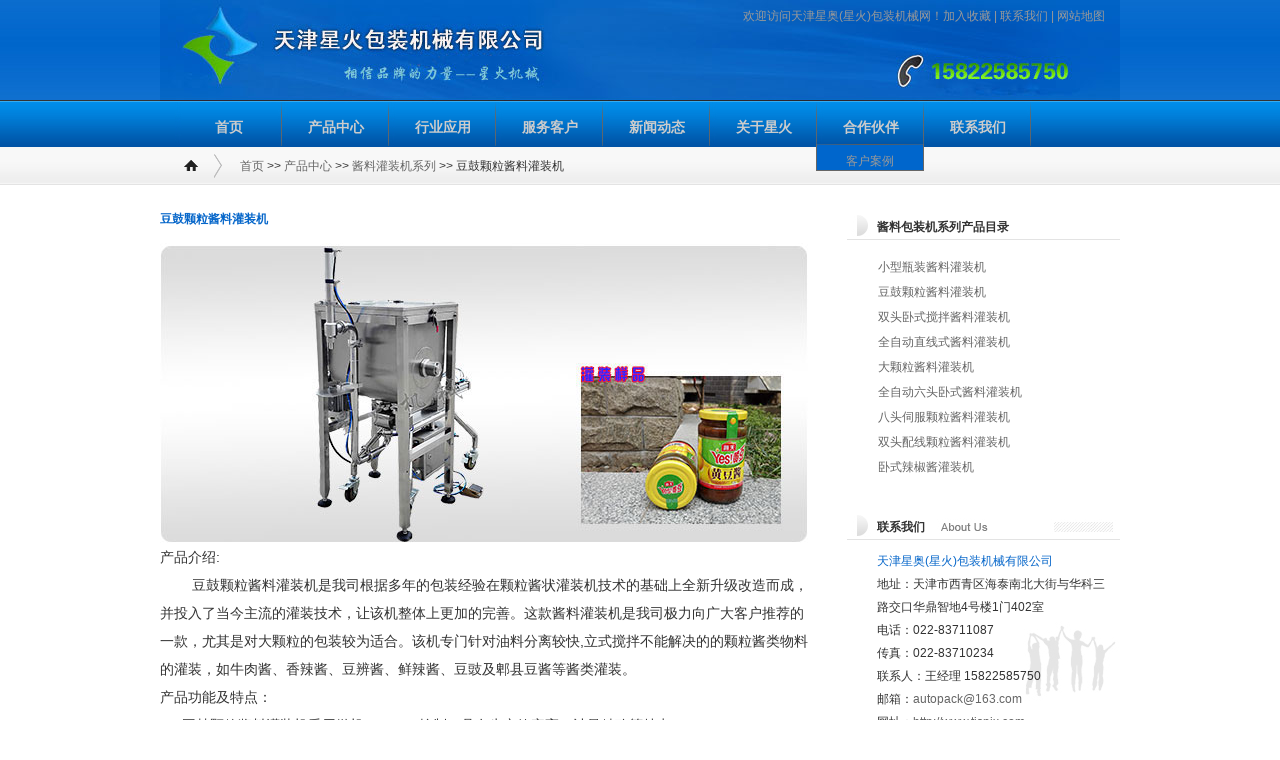

--- FILE ---
content_type: text/html
request_url: http://www.tjspjx.com/jlgzj/jlgzj_dt2.html
body_size: 3464
content:
<!DOCTYPE html PUBLIC "-//W3C//DTD XHTML 1.0 Transitional//EN" "http://www.w3.org/TR/xhtml1/DTD/xhtml1-transitional.dtd">
<html xmlns="http://www.w3.org/1999/xhtml" >
<head>
<title>豆鼓颗粒酱料灌装机_酱料灌装机系列_天津星奥(星火)包装机械有限公司</title> 
<meta name="keywords" content="豆鼓颗粒酱料灌装机" />
<meta name="description" content="豆鼓颗粒酱料灌装机采用卧式搅拌系统，专业针对大颗粒酱料灌装，常用于豆鼓、豆瓣酱、牛肉酱等含有颗粒的酱料。" />
<link href="../css/styles.css" rel="stylesheet" type="text/css"/>
<meta http-equiv="Content-Type" content="text/html; charset=gb2312" />
</head>
<body> 
<div id="top">
	欢迎访问天津星奥(星火)包装机械网！<a href="JavaScript:window.external.AddFavorite('http://www.tjspjx.com','星火（中国）包装机械有限公司')" class="toplink">加入收藏</a>&nbsp;|&nbsp;<a href="../lianxi.html" class="toplink">联系我们</a>&nbsp;|&nbsp;<a href="../SiteMap.html" class="toplink">网站地图</a>
</div>
<div id="nav">
	<a href="../index.html" class="navlink">首页</a>	
  <li style="position:relative" onmouseover="javascript:document.getElementById('nav_nav').style.display='block';" onmouseout="javascript:document.getElementById('nav_nav').style.display='none';">
	<a href="../chanpin.html" class="navlink">产品中心</a>	
	    <div id="nav_nav">
        <div class="nav2">
	        <a href="../bzj.html" class="nav2link">包装机</a>
	        <a href="../gzj.html" class="nav2link">灌装机</a>
	        <a href="../fkj.html" class="nav2link">封口机</a>
	        <a href="../tbj.html" class="nav2link">贴标机</a>
	        <a href="../rssj.html" class="nav2link">热收缩机</a>
	        <a href="../dmj.html" class="nav2link">打码机</a>
	        <a href="../pmj.html" class="nav2link">喷码机</a>
	        <a href="../xgj.html" class="nav2link">旋盖机</a>
	        <a href="../dbj.html" class="nav2link">打包机</a>
	        <a href="../fxj.html" class="nav2link">封箱机</a>
	        <a href="../zzj.html" class="nav2link">折纸机</a>
	        <a href="../zkbzj.html" class="nav2link">真空包装机</a>
	        <a href="../swbzj.html" class="nav2link">三维包装机</a>
	        <a href="../zsbzj.html" class="nav2link">枕式包装机</a>
	        <a href="../gzfkj.html" class="nav2link">灌装封口机</a>
            <a href="../jlbzj.html" class="nav2link">酱料包装机</a>
            <a href="../jlgzj.html" class="nav2link">酱料灌装机</a>
        </div>
        </div>
  </li>	
  <li style="position:relative" onmouseover="javascript:document.getElementById('nav_nav2').style.display='block';" onmouseout="javascript:document.getElementById('nav_nav2').style.display='none';">
	<a href="../yingyong.html" class="navlink">行业应用</a>	
	    <div id="nav_nav2">
        <div class="nav2">
	        <a href="../hy_sp.html" class="nav2link">食品行业</a>
	        <a href="../hy_rh.html" class="nav2link">日化行业</a>
	        <a href="../hy_yy.html" class="nav2link">医药行业</a>
	        <a href="../hy_hg.html" class="nav2link">化工行业</a>
	        <a href="../hy_nh.html" class="nav2link">农化行业</a>
	        <a href="../hy_sy.html" class="nav2link">润滑油行业</a>
	        <a href="../hy_dz.html" class="nav2link">电子电器行业</a>
	        <a href="../hy_jc.html" class="nav2link">五金建材行业</a>
        </div>
        </div>
  </li>
  <li style="position:relative" onmouseover="javascript:document.getElementById('nav_nav1').style.display='block';" onmouseout="javascript:document.getElementById('nav_nav1').style.display='none';">
	<a href="../fuwu.html" class="navlink">服务客户</a>	
	    <div id="nav_nav1">
        <div class="nav2">
	        <a href="../fuwu.html" class="nav2link">服务承诺</a>
	        <a href="../liucheng.html" class="nav2link">服务流程</a>	        <a href="../zhibao.html" class="nav2link">质量保证</a>
        </div>
        </div>
  </li>
  <li style="position:relative" onmouseover="javascript:document.getElementById('nav_nav3').style.display='block';" onmouseout="javascript:document.getElementById('nav_nav3').style.display='none';">
	<a href="../xinwen.html" class="navlink">新闻动态</a>	
	    <div id="nav_nav3">
        <div class="nav2">
	        <a href="../xinwen.html" class="nav2link">公司新闻</a>
	        <a href="../xinwen_hy.html" class="nav2link">技术百科</a>
        </div>
        </div>
  </li>
  <li style="position:relative" onmouseover="javascript:document.getElementById('nav_nav4').style.display='block';" onmouseout="javascript:document.getElementById('nav_nav4').style.display='none';">
	<a href="../guanyu.html" class="navlink">关于星火</a>	
	    <div id="nav_nav4">
        <div class="nav2">
	        <a href="../guanyu.html" class="nav2link">公司信息</a>
	        <a href="../zuzhi.html" class="nav2link">组织架构</a>
	        <a href="../licheng.html" class="nav2link">发展历程</a>
	        <a href="../rongyu.html" class="nav2link">资质荣誉</a>
	        <a href="../xiangce.html" class="nav2link">公司相册</a>
        </div>
        </div>
  </li>
  <li style="position:relative" onmouseover="javascript:document.getElementById('nav_nav5').style.display='block';" onmouseout="javascript:document.getElementById('nav_nav5').style.display='none';">
	<a href="../huoban.html" class="navlink">合作伙伴</a>	
	    <div id="nav_nav5">
        <div class="nav2">
	        <a href="../khal.html" class="nav2link">客户案例</a>
        </div>
        </div>
	</li>
	<li><a href="../lianxi.html" class="navlink">联系我们</a></li>
</div>
 
<div class="pathurl">
    <div class="pathurl_dha"><a href="../index.html">首页</a> >> <a href="../chanpin.html">产品中心</a> >> <a href="../jlgzj.html">酱料灌装机系列</a> >> 豆鼓颗粒酱料灌装机</div>
</div>
<div class="cl_both"></div>
<div id="main">
  <div class="gywm_b">
     <div class="casedetaleft">
	   <div class="gywm_bla">豆鼓颗粒酱料灌装机</div>
       <div class="casedetalistall">
		<p align="center"><img src="../Upload/jg2.jpg" alt="豆鼓颗粒酱料灌装机"/></p>
		<p>产品介绍: </p>
		<p>　　  豆鼓颗粒酱料灌装机是我司根据多年的包装经验在颗粒酱状灌装机技术的基础上全新升级改造而成，并投入了当今主流的灌装技术，让该机整体上更加的完善。这款酱料灌装机是我司极力向广大客户推荐的一款，尤其是对大颗粒的包装较为适合。该机专门针对油料分离较快,立式搅拌不能解决的的颗粒酱类物料的灌装，如牛肉酱、香辣酱、豆辨酱、鲜辣酱、豆豉及郫县豆酱等酱类灌装。
</p>
	    <p>产品功能及特点： </p>
	    <p>1、豆鼓颗粒酱料灌装机采用微机（PLC）控制，具有生产效率高、计量精确等特点。<br />
2、整机结构紧凑，简单，本机采用不锈钢制造，不仅美观且能满足具有腐蚀性的液体及卫生要求较高的食品类包装。<br />
3、豆鼓颗粒酱料灌装机配带搅拌功能，解决了，辣椒酱等颗粒物料的分层现象，并且使灌装更加精确。<br />
4、本机是在我司颗粒浆状灌装机技术的基础上，进行改造和创新设计的产品，其结构简单、精确度高、操作更加简便。 <br />
	    <p>技术参数：</p>
	    <table border="0" cellspacing="3" width="100%" align="center">
            <tbody>
              <tr>
                <td bgcolor="#dedfe0" width="24%">豆鼓颗粒酱料灌装机</td>
                <td bgcolor="#dedfe0" width="24%" align="center">参数</td>
                <td bgcolor="#dedfe0" width="24%" align="center">豆鼓颗粒酱料灌装机</td>
				<td bgcolor="#dedfe0" width="24%" align="center">参数 </td>
              </tr>
              <tr>
                <td bgcolor="#f9f9f9" width="24%">灌装范围：</td>
                <td bgcolor="#f9f9f9" width="24%" align="center"> 50～500ml<br /></td>
                <td bgcolor="#f9f9f9" width="24%" align="center">灌装速度： </td>
				 <td bgcolor="#f9f9f9" width="24%" align="center">10-30瓶/分</td>
              </tr>
              <tr>
                <td bgcolor="#f9f9f9" width="24%">灌装精度： </td>
                <td bgcolor="#f9f9f9" width="24%" align="center">±1﹪<br /></td>
                <td bgcolor="#f9f9f9" width="24%" align="center">装机功率：</td>
				<td bgcolor="#f9f9f9" width="24%" align="center">1.5KW</td>
              </tr>
            </tbody>
         </table>
         <br />
          <p>星火专利证书：</p>
         <p><img src="../Upload/jzs.jpg"/></p> <br />
         <p>星火车间：</p>
         <p><img src="../Upload/jg2cj1.jpg"/><img src="../Upload/jg2cj2.jpg"/></p>
        
       </div>
</div>
<div class="gywm_br">		
    <div class="gywm_br3">
       <div class="gywm_search">酱料包装机系列产品目录</div>
    </div>
    <div class="gywm_br4">
       <ul>              
           <li><a href="jlgzj_dt1.html">小型瓶装酱料灌装机</a></li>
		   <li><a href="jlgzj_dt2.html">豆鼓颗粒酱料灌装机</a></li>
		   <li><a href="jlgzj_dt3.html">双头卧式搅拌酱料灌装机</a></li>
		   <li><a href="jlgzj_dt4.html">全自动直线式酱料灌装机</a></li>
		   <li><a href="jlgzj_dt5.html">大颗粒酱料灌装机</a></li>
		   <li><a href="jlgzj_dt6.html">全自动六头卧式酱料灌装机</a></li>
		   <li><a href="jlgzj/jlgzj_dt7.html">八头伺服颗粒酱料灌装机</a></li>
		   <li><a href="jlgzj/jlgzj_dt8.html">双头配线颗粒酱料灌装机</a></li>
		   <li><a href="jlgzj/jlgzj_dt9.html">卧式辣椒酱灌装机</a></li>
       </ul>
    </div>
    <div class="gywm_br3">
       <div class="gywm_br32"></div>
       <div class="gywm_br31">联系我们</div>
    </div>
    <div class="gywm_br6">
        <p class="lan">天津星奥(星火)包装机械有限公司</p>
        <p>地址：天津市西青区海泰南北大街与华科三路交口华鼎智地4号楼1门402室</p>
        <p>电话：022-83711087 </p>
        <p>传真：022-83710234</p>
        <p>联系人：王经理 15822585750 </p>
        <p>邮箱：<a href="mailto:autopack@163.com">autopack@163.com</a></p>
        <p>网址：<a href="http://www.tjspjx.com" target="_blank">http://www.tjspjx.com</a></p>
    </div>
</div> 
  </div>  
  <div class="ksdh">
    <div class="ksdh_t">快速导航</div>
	 <div class="ksdh_nr"><a href="../bzj.html" >包装机</a> | <a href="../gzj.html" >灌装机</a> | <a href="../fkj.html" >封口机</a> | <a href="../tbj.html" >贴标机</a> | <a href="../rssj.html" >热收缩机</a> | <a href="../dmj.html" >打码机</a> | <a href="../pmj.html" >喷码机</a> | <a href="../xgj.html" >旋盖机</a> | <a href="../dbj.html" >打包机</a> | <a href="../fxj.html" >封箱机</a> | <a href="../zzj.html" >折纸机</a> | <a href="../zkbzj.html" >真空包装机</a> | <a href="../gzfkj.html" >灌装封口机</a> | <a href="../zsbzj.html" >枕式包装机</a> | <a href="../swbzj.html" >三维包装机</a></div>
  </div><div class="cl_both"></div>
</div>
<div id="foot">
	<div id="foot_top">
		<span class="leftspan">版权所有 <a href="http://www.tjspjx.com" class="toplink">颗粒包装机</a>|<a href="http://www.tjspjx.com" class="toplink">粉剂包装机</a>|<a href="http://www.tjspjx.com" class="toplink" target="_blank">自动颗粒包装机</a>_天津星奥(星火)全自动粉剂包装机</span>
		<span class="rightspan">Email:autopack@163.com&nbsp;&nbsp;&nbsp;&nbsp;Tel:022-83711087&nbsp;&nbsp;&nbsp;&nbsp;Fax:022-83710234</span>	</div>
	<div id="foot_bottom">
	    <span class="leftspan"><a href="http://www.tjspjx.com" class="toplink">TJXHJX.COM</a>&nbsp;|&nbsp;Copyrights 2012-2013</span>
		<span class="rightspan">
			<a href="../guanyu.html" class="toplink">About Us</a>&nbsp;|&nbsp;
			<a href="../fuwu.html" class="toplink">Service</a>&nbsp;|&nbsp;
			<a href="../lianxi.html" class="toplink">Contact Us</a>&nbsp;|&nbsp;
			<a href="../SiteMap.html" class="toplink">Website Map</a></span>
	</div>
</div>

</body> 
</html>

--- FILE ---
content_type: text/css
request_url: http://www.tjspjx.com/css/styles.css
body_size: 3812
content:
@charset "utf-8";

body{margin:0px; padding:0px; background:url(../images/bg_body.png) repeat-x; font-size:12px; line-height:23px; color:#333; font-family:Arial, Helvetica, sans-serif;}
a{ color:#666;text-decoration:none;}
a:hover{color:#0767CA;text-decoration: none;}
img, ul, ol, li, p, h1, h2, h3, h4, h5, h6, dl, dt, dd,form{margin:0px;padding:0px;border:0px;}
li {list-style:none;}
div{ margin:0px auto; padding:0px;}
.cl_both {clear:both;}

.lan { color:#0767CA;text-decoration:none;}
.lan a:link,.lan a:visited{color:#0767CA; text-decoration:none;}
.lan a:hover,.lan a:active{color:#0767CA;text-decoration: underline;}
a.lan12:link{color:#0767CA; text-decoration:none;}
a.lan12:visited{color:#0767CA; text-decoration:none;}
a.lan12:hover{color:#f60; text-decoration:underline;}
a.lan13b:link{color:#0767CA; text-decoration:none; font-size:12px; font-weight:bold;}
a.lan13b:visited{color:#0767CA; text-decoration:none; font-size:12px; font-weight:bold;}
a.lan13b:hover{color:#f60; text-decoration:underline; font-size:12px; font-weight:bold;}

a.toplink{color:#999;}
a.toplink:hover{color:#f60;}

/*top*/
#top{width:930px; height:91px; padding:5px 15px; background:url(../images/bg_top.jpg) no-repeat; text-align:right; color:#999;}

/*nav*/
#nav{width:945px; height:45px; padding:1px 0px 0px 15px;}
#nav li{float:left; width:107px; height:30px;}
#nav a.navlink{float:left; font-size:14px; font-weight:bold; text-align:center; width:107px; height:30px; padding-top:14px; font-family:"黑体";}
a.navlink:link{background:url(../images/bg_nav.png) no-repeat; color:#ccc;}
a.navlink:visited{background:url(../images/bg_nav.png) no-repeat; color:#ccc;}
a.navlink:hover{background:url(../images/bg_nav.png) no-repeat; background-position:0px -47px; color:#fff;}
#nav_nav,#nav_nav1,#nav_nav2,#nav_nav3,#nav_nav4{display:none}
.nav2{width:106px; border-left:1px #666 solid; border-bottom:1px #666 solid; border-right:1px #666 solid; background:#06c; position:absolute; z-index:2; top:42px; left:-1px;}
.nav2 a{width:106px; height:20px; padding-top:6px; display:block; text-align:center;}
a.nav2link:link{background:url(../images/bg_nav2.png) no-repeat; color:#999;}
a.nav2link:visited{background:url(../images/bg_nav2.png) no-repeat; color:#999;}
a.nav2link:hover{background:url(../images/bg_nav.png) no-repeat; background-position:0px -94px; color:#fff;}

/*banner*/
#banner{border-bottom:2px #f60 solid; background:url(../images/bg_banner.png);}
#banner_img{width:984px; font-size:0px; line-height:0px;}

#hline{background:url(../images/bg_hline.png) repeat-x; height:20px;}

/*main*/
#main{
	width: 960px;
	height: auto;
	margin-bottom: 15px;
	margin-top: 0;
	margin-right: auto;
	margin-left: auto;
}
/*main_b*/
.main_b{ width:960px; height:auto; margin-top:15px; overflow:hidden;}
.main_bl{ width:670px; height:auto; float:left;}
.main_br{ width:280px; height:auto; float:right; overflow:hidden;}

.main_br1{ width:280px;height:24px; margin-top:5px; float:left; border-bottom:1px solid #e3e3e3; overflow:hidden; background: url(../images/index1.jpg) repeat-x left center;}
.main_br31{ height:24px; padding-left:30px; padding-right:10px; line-height:24px; font-weight:bold; color:#333; float:left; overflow:hidden; background: url(../images/index2.jpg) 3px no-repeat #FFFFFF;}
.main_br31 span { margin-left:10px; margin-top:2px; color:#ccc;}
.main_br4{ width:265px; height:160px; float:left; overflow:hidden; margin-top:20px; line-height:23px; padding:0px 5px 0px 10px;}

.main_bla{ width:670px; height:35px; float:left; background: url(../images/index1_26.gif) repeat-x;}
.fwfwi_l{ width:5px; height:35px; float:left; display:inline; background: url(../images/index1_25.gif) no-repeat;}
.fwfwi_r{ width:6px; height:35px; float:right; background: url(../images/index1_28.gif) no-repeat;}
.fwfwi_bt{ width:81px; height:35px; float:left; display:inline; line-height:35px; background: url(../images/index6.png) 3px 8px no-repeat; font-weight:bold; padding-left:23px; color:#323232;}
.fwfwi_nrb{ width:550px; height:35px; float:left; display:inline;}
.fwfwi_nrb h2{float:left; font-size:12px;cursor:pointer; font-weight:normal; text-align:center; padding-top:2px;}
.fwfwi_nrb .tag1{ width:78px; height:33px; float:left; line-height:33px; background: url(../images/index4.jpg) center -5px no-repeat; color:#0767CA;}
.fwfwi_nrb .tag2{ width:78px; height:33px; float:left; line-height:33px; color:#6b6b6b;}
.main_blba{ width:670px;height:160px; float:left; padding:15px 0px 0px 0px;}
.main_blba ul{}
.main_blbtu{ width:184px; height:152px; overflow:hidden; float:left;}
.main_blbzi{ width:444px; height:160px; overflow:hidden; float:left;margin-left:25px; padding:0px;}
.main_blbzi li { background: url(../images/tuj.gif) -288px -239px no-repeat; text-indent:16px;}
.main_blbzi li span { float:right;}
.main_blbzi li a { padding-left:10px;}

.dis{display:block;}
.undis{display:none;}

.chanp_nrb{ width:500px; height:35px; float:left; line-height:35px;}
.chanp_nrb span{float:left; font-size:12px; font-weight:normal; text-align:center; padding-top:2px;}
.chanp_nrb .tag1{ width:100px; height:33px; float:left; line-height:33px; background: url(../images/index3.jpg) 0px -5px no-repeat; color:#0767CA;}
.chanp_nrb .tag2{ width:100px; height:33px; float:left; line-height:33px; color:#6b6b6b;}
.m5{ margin-top:15px;}
.chanp_nrb_mo{ width:55px; height:35px; line-height:35px; float:left; text-align:center;}

.chanp_nrb1{ width:50px; height:35px; line-height:35px; float:left;}
.chanp_nrb1 a { font-size:11px;color:#0767CA;}
.chanp_nrb1 a:hover { text-decoration:underline;}

/*main_c*/
.main_c{ width:960px; height:265px; margin-top:25px; margin-bottom:15px; overflow:hidden; background: url(../images/index1_49.gif) repeat-x;}
.main_cl{ width:9px; height:265px; float:left; background: url(../images/index1_48.gif) no-repeat; font-size:0px;}
.main_cr{ width:10px; height:265px; float:right; background: url(../images/index1_52.gif) no-repeat; font-size:0px;}
.main_cc{ width:941px; height:265px; float:left; }

.main_cca{ width:280px; height:261px; float:left; margin-left:5px; display:inline;overflow:hidden;}
.main_ccat{ height:25px; margin-top:15px;}
.main_ccatu{ height:40px;}
.main_ccat1{ width:130px; height:25px; float:left; line-height:25px; font-weight:bold; color:#333333; text-indent:8px;}
.main_ccat2{ width:50px; height:25px; float:right; background: url(../images/tuj.gif) -3px 1px no-repeat; cursor:pointer;}
.main_ccanr,.main_ccanr2{ height:140px; margin-top:18px; line-height:27px;}
.main_ccanr ul li,.main_ccanr1 ul li{ height:27px; line-height:27px; background: url(../images/tuj.gif) -288px -239px no-repeat; text-indent:16px; overflow:hidden;}
.main_ccanr1{ height:190px; margin-top:18px; line-height:24px;}
.main_ccanr2 ul li{ height:27px; line-height:27px; width:93px; float:left; background: url(../images/tuj.gif) -288px -239px no-repeat; text-indent:16px; overflow:hidden;}

.main_ccjg{ width:43px; height:210px; float:left; background: url(../images/index1_66.gif) repeat-y center; margin-top:25px; }

.main_ccb{ width:280px; height:261px; float:left; overflow:hidden;}

/*ksdh*/
.ksdh{ width:960px; float:left; margin-top:10px;}
.ksdh_t{ width:960px; line-height:35px; font-weight:bold; color:#333; border-bottom:1px solid #e1e1e1; text-indent:10px; overflow:hidden;}
.ksdh_nr{
	width: 960px;
	line-height: 25px;
	padding-top: 0px;
	padding-right: 0px;
	padding-bottom: 0px;
	padding-left: 0px;
}
.ksdh_nr a { margin-left:5px; margin-right:5px; margin-left:4px!important; margin-right:4px!important;}

/*foot*/
#foot{background:url(../images/bg_foot.png) repeat-x; height:100px; padding-top:1px; color:#ccc;}
#foot_top{width:930px; height:21px; padding:15px; text-align:left;}
#foot_bottom{width:930px; height:19px; padding:15px;}
.leftspan{float:left;}
.rightspan{float:right;}

/*path*/
.pathurl{height:38px; margin:0px auto; background: url(../images/gywm_06.gif) repeat-x;}
.pathurl_dha{ width:920px; height:38px; margin:0px auto; overflow:hidden; background: url(../images/tuj.gif) -168px -125px no-repeat; text-indent:60px; line-height:38px;}

/*gywm*/
.gywm_b{
	width: 960px;
	height: auto;
	overflow: hidden;
	margin-top: 20px;
	min-height: 200px;
}
.gywm_bl{ width:650px; height:auto; float:left; overflow:hidden; padding:0px 20px 20px 10px; border-right:1px solid #f3f3f3;}
.gywm_bla{ height:28px; overflow:hidden; padding-right:40px; line-height:28px; color:#0767CA; font-weight:bold; margin-bottom:0px;}
.gywm_bla a { color:#0767CA;}
.gywm_blb{ height:auto; line-height:28px; font-size:12px; color:#424242;}
.gywm_blb img{ float:left; padding:5px;}
.gywm_blb p{ text-indent:2em;}

.gywm_br{ width:273px; height:auto; float:right; overflow:hidden; margin-top:5px;}
.gywm_br3{ width:273px; height:24px; float:left; border-bottom:1px solid #e3e3e3; overflow:hidden; background: url(../images/tuj.gif) -276px -47px no-repeat; margin-top:5px;}
.gywm_br31{ width:160px; height:24px; text-indent:30px; line-height:24px; font-weight:bold; color:#333; float:left; overflow:hidden; background: url(../images/tuj.gif) -98px -35px no-repeat;}
.gywm_br32{ width:70px; height:24px; float:right; background: url(../images/tuj.gif) -1px -32px no-repeat; cursor:pointer;}
.gywm_br4{ width:260px; height:auto; float:left; overflow:hidden; line-height:23px; padding:15px 5px 30px 8px;}
.gywm_br4 ul li{ width:205px; height:25px; float:left; overflow:hidden; line-height:25px; padding:0px 5px 0px 23px;}
.gywm_br6{ width:238px; float:left; overflow:hidden; line-height:23px; padding:10px 5px 0px 30px; background: url(../images/tuj_03.gif) 170px 80px no-repeat;}
.gywm_search{ width:180px; height:24px; text-indent:30px; line-height:24px; font-weight:bold; color:#333; float:left; overflow:hidden;}

/*prolist*/
.casescontslc {}
.casesdiv2 {
	background: url(../images/line_cases.gif) repeat-x left bottom;
	float: left;
	margin-bottom: 10px;
}
.pic {width: 180px; height:150px; padding-right: 15px; margin-right:15px; float: left; }
.desc {text-align: left; width: 410px; float: left; line-height:24px;}
.casesdescs {padding-bottom: 13px; line-height: 20px; color: #666; padding-top: 3px;}

/*翻页*/
.collection_bottom{ width:630px; padding:20px 10px 10px 10px; border-top:1px dotted #e1e1e1; float:left; margin-top:15px; line-height:18px;}
.page{ float:right; text-align:right; color:#666666; font-size:13px;}
.page span{ margin-right:3px;}
.page .on{ background-color:#a7a6aa; color:#ffffff; padding:0px 5px 2px 5px; display:inline-block;border:1px solid #a7a6aa;}
.page .out{}
.page .out a{padding:0px 5px 2px 5px; display:inline-block;  border:1px solid #a7a6aa;}
.page .out a:hover{background-color:#0767CA;padding:0px 5px 2px 5px; color:#ffffff; display:inline-block; border:1px solid #0767CA;text-decoration: none;}

.casedetaleft{float:left; width:650px;}
.casedetalistall {width: 650px; clear: both; font-size:14px; line-height:200%; padding-top:10px;}

.bold{ font-weight:bold;}
a.hui:link{font-size:14px; color:#666; text-decoration:none;}
a.hui:visited{font-size:14px; color:#666; text-decoration:none;}
a.hui:hover{font-size:14px; color:#f60; text-decoration:underline;}

.new_list{width: 650px; height:auto; padding:10px 0px; border:1px #ccc solid; float:left; overflow:hidden; line-height:28px; font-size:12px; color:#424242;}
.new_list ul li{width:640px; height:25px; line-height:25px;}
.new_list ul li a:hover{ text-decoration:underline}
.news_bt{ width:540px; float:left; text-indent:20px; background:url(../images/tuj.gif) -288px -239px no-repeat;}


/**/
.news_relation{margin-top:20px;}
.news_relation .left{ float:left;}
.news_relation .right{ float:right;}


.xiangce { width:50%; line-height:26px; text-align: center; float:left;}
.xiangce img { padding:2px; border:1px solid #ccc; width:300px; margin:5px 8px;}

.caseul {MARGIN-TOP: 18px; z-index:1; padding-left:1px;}
.caseul LI {	TEXT-ALIGN: center; WIDTH: 152px; MARGIN-BOTTOM: 5px; BACKGROUND: #f6f6f6; FLOAT: left; HEIGHT: 140px; overflow:hidden; MARGIN-RIGHT: 2px; margin-left:3px; PADDING-TOP: 5px}
.caseul LI .image {WIDTH: 120px;margin:0 auto; padding:0; height:108px;}
.caseul LI .company {TEXT-ALIGN: center;WIDTH: 152px; margin:0; padding:0;}
.tip {	POSITION: relative}
.tip SPAN {	DISPLAY: none}
.tip:hover {	CURSOR: hand; TEXT-DECORATION: none}
.tip:hover .popbox { POSITION: absolute; TEXT-ALIGN: left; PADDING: 10px; LINE-HEIGHT: 1.6em; BACKGROUND-COLOR: #eaeaea; WIDTH: 400px; DISPLAY: block; COLOR: #333; TOP: 100px; right:-270px; left:0; z-index:1;}

.hyyy { margin:0; margin-bottom:20px; padding:0;}
.hyyy li { padding:0px 6px; padding:0px 5px !important; margin:5px 6px; float:left; border:1px solid #0767CA;}
.hyyy li:hover { background:#0767CA;}
.hyyy li a:hover { color:#FFFFFF;}

/*sitemap*/
.lanmu { background:url(../images/mapbg.gif) no-repeat left center; height:35px; line-height:35px;}
.lanmu span { color:#FFFFFF; width:134px; text-align:center; float: left; font-size:14px;}
.lanmu span a { color:#FFFFFF;}
.xlanmu { padding-left:20px;}
.xlanmu span { background:url(../images/linkmap.gif) no-repeat left center; padding-left:20px; padding-right:30px;}
.xlanmu span a { font-size:13px; line-height:28px;}
.xlanmu div { padding-left:20px;}
.xlanmu div a { background:url(../images/maplink.gif) no-repeat left center; margin-right:15px; padding-left:10px;}

.customer1,.customer{padding:0; margin:0;}
.customer1 li{width:150px; float:left; margin:5px; border:1px solid #eaeaea; text-align:center; overflow:hidden;}
.customer1 li a,.customer1 li a:visited{color:#666; text-decoration:none;}
.title1{display:block; margin:8px 0;}
.customer li{width:320px; float:left; overflow:hidden;}
.textleft{text-align:left; padding:0; margin:0; text-indent:0;}
